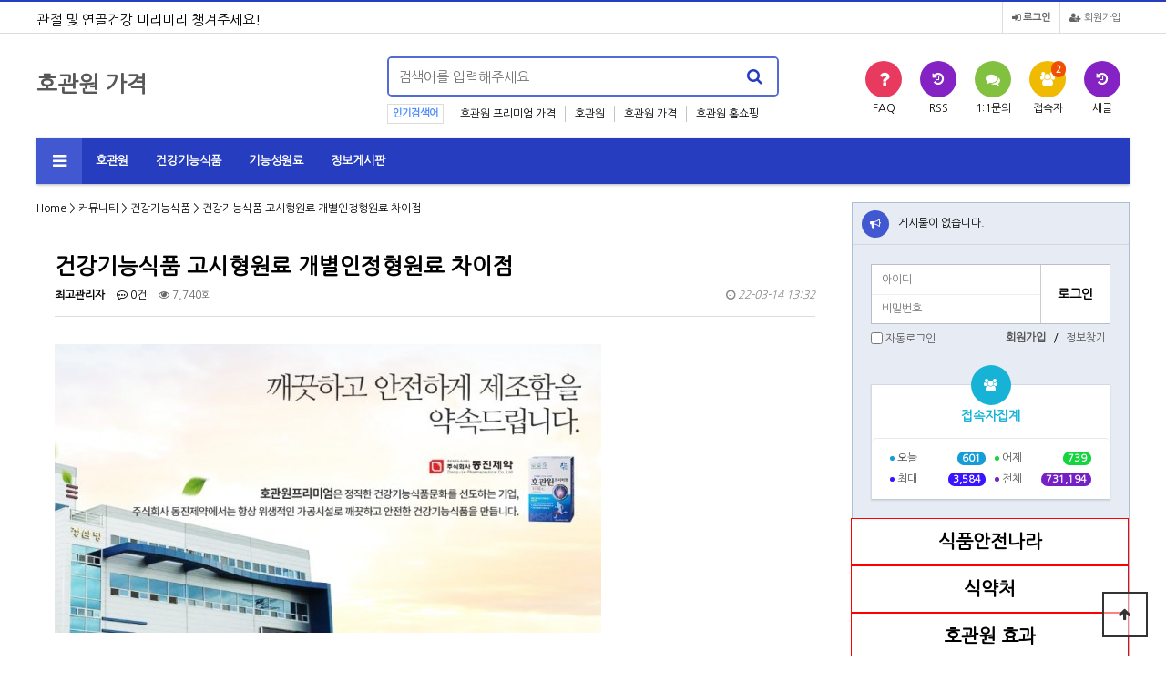

--- FILE ---
content_type: text/html; charset=utf-8
request_url: http://www.biligio.co.kr/bbs/board.php?bo_table=diet&wr_id=50&device=pc
body_size: 8598
content:
<!doctype html>
<html lang="ko">
<head>
<meta charset="utf-8">
<meta http-equiv="imagetoolbar" content="no">
<meta http-equiv="X-UA-Compatible" content="IE=edge">

<title>건강기능식품 고시형원료 개별인정형원료 차이점</title>
<link rel="stylesheet" href="http://www.biligio.co.kr/theme/basic/css/default.css?ver=171222">
<link rel="stylesheet" href="http://www.biligio.co.kr/theme/basic/skin/popular/basic/style.css?ver=171222">
<link rel="stylesheet" href="http://www.biligio.co.kr/theme/basic/skin/connect/basic/style.css?ver=171222">
<link rel="stylesheet" href="http://www.biligio.co.kr/theme/basic/skin/board/basic/style.css?ver=171222">
<link rel="stylesheet" href="http://www.biligio.co.kr/theme/basic/skin/latest/notice/style.css?ver=171222">
<link rel="stylesheet" href="http://www.biligio.co.kr/theme/basic/skin/outlogin/basic/style.css?ver=171222">
<link rel="stylesheet" href="http://www.biligio.co.kr/theme/basic/skin/visit/basic/style.css?ver=171222">
<link rel="stylesheet" href="http://www.biligio.co.kr/theme/basic/skin/popular/mw.popular/style.css?ver=171222">
<link rel='stylesheet' id='ultimate-google-fonts-css'  href='https://fonts.googleapis.com/css?family=Noto+Sans+KR:regular,300,500,100|&#038;subset=korean,latin' type='text/css' media='all'/>
<meta name="description" content="건강기능식품 고시형원료 개별인정형원료 차이점"/>
<meta name="keywords" content="건강기능식품,고시형원료,개별인정형원료,차이점"/>
<link rel="canonical" href="http://www.biligio.co.kr/bbs/board.php?bo_table=diet&wr_id=50&device=pc">
<meta name="robots" content="index,follow"/>
<meta name="NaverBot" content="All"/>
<meta name="NaverBot" content="index,follow"/>
<meta name="Yeti" content="All"/>
<meta name="Yeti" content="index,follow"/>
<meta property="og:type" content="website"/>
<meta property="og:title" content="건강기능식품 고시형원료 개별인정형원료 차이점"/>
<meta property="og:description" content="건강기능식품 고시형원료 개별인정형원료 차이점"/>
<meta property="og:image" content="http://www.biligio.co.kr/data/editor/2208/7050f025c12c07b72a87beede029b2dd_1661589496_3526.jpg" />
<meta property="og:url" content="http://www.biligio.co.kr"/>
<script type="application/ld+json">
    {
	"@type": "WebPage",
    "name": "건강기능식품 고시형원료 개별인정형원료 차이점",
	"description": "건강기능식품 고시형원료 개별인정형원료 차이점",
    "publisher": {
        "@type": "WebMaster",
        "name": "호관원"
    }
    }
</script><meta name="twitter:card" content="summary"/>
<meta name="twitter:title" content="건강기능식품 고시형원료 개별인정형원료 차이점"/>
<meta name="twitter:description" content="건강기능식품 고시형원료 개별인정형원료 차이점"/>
<meta name="twitter:image" content="http://www.biligio.co.kr/data/editor/2208/7050f025c12c07b72a87beede029b2dd_1661589496_3526.jpg" />
<meta name="twitter:domain" content="http://www.biligio.co.kr"/>
<meta name="viewport" content="width=device-width, initial-scale=1.0, maximum-scale=1.0, user-scalable=no"/>
<link rel="shortcut icon" href="http://www.biligio.co.kr/favicon.ico"/>

<!--[if lte IE 8]>
<script src="http://www.biligio.co.kr/js/html5.js"></script>
<![endif]-->
<script>
// 자바스크립트에서 사용하는 전역변수 선언
var g5_url       = "http://www.biligio.co.kr";
var g5_bbs_url   = "http://www.biligio.co.kr/bbs";
var g5_is_member = "";
var g5_is_admin  = "";
var g5_is_mobile = "";
var g5_bo_table  = "diet";
var g5_sca       = "";
var g5_editor    = "smarteditor2";
var g5_cookie_domain = "";
</script>
<script src="http://www.biligio.co.kr/js/jquery-1.8.3.min.js"></script>
<script src="http://www.biligio.co.kr/js/jquery.menu.js?ver=171222"></script>
<script src="http://www.biligio.co.kr/js/common.js?ver=171222"></script>
<script src="http://www.biligio.co.kr/js/wrest.js?ver=171222"></script>
<script src="http://www.biligio.co.kr/js/placeholders.min.js"></script>
<link rel="stylesheet" href="http://www.biligio.co.kr/js/font-awesome/css/font-awesome.min.css">
<link rel="stylesheet" href="https://unpkg.com/swiper/swiper-bundle.min.css">
<script src="https://unpkg.com/swiper/swiper-bundle.min.js"></script>
<script type="application/ld+json">
{
 "@context": "https://schema.org",
 "@type": "BreadcrumbList",
 "itemListElement":
 [
  {
   "@type": "ListItem",
   "item":
   {
    "@id": "http://www.biligio.co.kr/bbs/board.php?bo_table=diet&wr_id=50&device=pc",
    "name": "건강기능식품 고시형원료 개별인정형원료 차이점"
    }
  }
 ]
}
</script>
<script src="http://www.biligio.co.kr/js/jquery.bxslider.js"></script>
</head>
<body>

<!-- 상단 시작 { -->
<div id="hd">
    <h1 id="hd_h1">건강기능식품 고시형원료 개별인정형원료 차이점</h1>

    <div id="skip_to_container"><a href="#container">본문 바로가기</a></div>

        <div id="tnb">
        <ul>
			
            			<div style="float:left; margin-top:10px; font-size:15px;">관절 및 연골건강 미리미리 챙겨주세요!</div>
            <li><a href="http://www.biligio.co.kr/bbs/register.php"><i class="fa fa-user-plus" aria-hidden="true"></i> 회원가입</a></li>
            <li><a href="http://www.biligio.co.kr/bbs/login.php"><b><i class="fa fa-sign-in" aria-hidden="true"></i> 로그인</b></a></li>
            
        </ul>
  
    </div>
    <div id="hd_wrapper">

        <div id="logo">
		<a href="http://www.biligio.co.kr"><p style="color:#585858; font-size:24px; font-weight:bold;">호관원 가격</p></a>
        </div>
    
        <div class="hd_sch_wr">
            <fieldset id="hd_sch" >
                <legend>사이트 내 전체검색</legend>
                <form name="fsearchbox" method="get" action="http://www.biligio.co.kr/bbs/search.php" onsubmit="return fsearchbox_submit(this);">
                <input type="hidden" name="sfl" value="wr_subject||wr_content">
                <input type="hidden" name="sop" value="and">
                <label for="sch_stx" class="sound_only">검색어 필수</label>
                <input type="text" name="stx" id="sch_stx" maxlength="20" placeholder="검색어를 입력해주세요">
                <button type="submit" id="sch_submit" value="검색"><i class="fa fa-search" aria-hidden="true"></i><span class="sound_only">검색</span></button>
                </form>

                <script>
                function fsearchbox_submit(f)
                {
                    if (f.stx.value.length < 2) {
                        alert("검색어는 두글자 이상 입력하십시오.");
                        f.stx.select();
                        f.stx.focus();
                        return false;
                    }

                    // 검색에 많은 부하가 걸리는 경우 이 주석을 제거하세요.
                    var cnt = 0;
                    for (var i=0; i<f.stx.value.length; i++) {
                        if (f.stx.value.charAt(i) == ' ')
                            cnt++;
                    }

                    if (cnt > 1) {
                        alert("빠른 검색을 위하여 검색어에 공백은 한개만 입력할 수 있습니다.");
                        f.stx.select();
                        f.stx.focus();
                        return false;
                    }

                    return true;
                }
                </script>

            </fieldset>

			
<!-- 인기검색어 시작 { -->
<section id="popular">
    <div>
        <h2>인기검색어</h2>
        <div class="popular_inner">
        <ul>
       
    <li><a href="http://www.biligio.co.kr/bbs/search.php?sfl=wr_subject&sop=and&stx=%ED%98%B8%EA%B4%80%EC%9B%90+%ED%94%84%EB%A6%AC%EB%AF%B8%EC%97%84+%EA%B0%80%EA%B2%A9">호관원 프리미엄 가격</a></li>


    <li><a href="http://www.biligio.co.kr/bbs/search.php?sfl=wr_subject&sop=and&stx=%ED%98%B8%EA%B4%80%EC%9B%90">호관원</a></li>


    <li><a href="http://www.biligio.co.kr/bbs/search.php?sfl=wr_subject&sop=and&stx=%ED%98%B8%EA%B4%80%EC%9B%90+%EA%B0%80%EA%B2%A9">호관원 가격</a></li>


    <li><a href="http://www.biligio.co.kr/bbs/search.php?sfl=wr_subject&sop=and&stx=%ED%98%B8%EA%B4%80%EC%9B%90+%ED%99%88%EC%87%BC%ED%95%91">호관원 홈쇼핑</a></li>

        </ul>
        </div>
    </div>
</section>
<!-- } 인기검색어 끝 -->                
        </div>
        <ul id="hd_qnb">
            <li><a href="http://www.biligio.co.kr/bbs/faq.php"><i class="fa fa-question" aria-hidden="true"></i><span>FAQ</span></a></li>
			<li><a href="http://www.biligio.co.kr/rss"><i class="fa fa-history" aria-hidden="true"></i><span>RSS</span></a></li>
            <li><a href="http://www.biligio.co.kr/bbs/qalist.php"><i class="fa fa-comments" aria-hidden="true"></i><span>1:1문의</span></a></li>
            <li><a href="http://www.biligio.co.kr/bbs/current_connect.php" class="visit"><i class="fa fa-users" aria-hidden="true"></i><span>접속자</span><strong class="visit-num">
2</strong></a></li>
            <li><a href="http://www.biligio.co.kr/bbs/new.php"><i class="fa fa-history" aria-hidden="true"></i><span>새글</span></a></li>
        </ul>
    </div>
    
    <nav id="gnb">
        <h2>메인메뉴</h2>
        <div class="gnb_wrap">
            <ul id="gnb_1dul">
                <li class="gnb_1dli gnb_mnal"><button type="button" class="gnb_menu_btn"><i class="fa fa-bars" aria-hidden="true"></i><span class="sound_only">전체메뉴열기</span></button></li>
                                <li class="gnb_1dli" style="z-index:999">
                    <a href="http://www.biligio.co.kr/bbs/board.php?bo_table=hogwan" target="_self" class="gnb_1da">호관원</a>
                                    </li>
                                <li class="gnb_1dli" style="z-index:998">
                    <a href="http://www.biligio.co.kr/bbs/board.php?bo_table=diet" target="_self" class="gnb_1da">건강기능식품</a>
                                    </li>
                                <li class="gnb_1dli" style="z-index:997">
                    <a href="http://www.biligio.co.kr/bbs/board.php?bo_table=qa" target="_self" class="gnb_1da">기능성원료</a>
                                    </li>
                                <li class="gnb_1dli" style="z-index:996">
                    <a href="http://www.biligio.co.kr/bbs/board.php?bo_table=info" target="_self" class="gnb_1da">정보게시판</a>
                                    </li>
                            </ul>
            <div id="gnb_all">
                <h2>전체메뉴</h2>
                <ul class="gnb_al_ul">
                                        <li class="gnb_al_li">
                        <a href="http://www.biligio.co.kr/bbs/board.php?bo_table=hogwan" target="_self" class="gnb_al_a">호관원</a>
                                            </li>
                                        <li class="gnb_al_li">
                        <a href="http://www.biligio.co.kr/bbs/board.php?bo_table=diet" target="_self" class="gnb_al_a">건강기능식품</a>
                                            </li>
                                        <li class="gnb_al_li">
                        <a href="http://www.biligio.co.kr/bbs/board.php?bo_table=qa" target="_self" class="gnb_al_a">기능성원료</a>
                                            </li>
                                        <li class="gnb_al_li">
                        <a href="http://www.biligio.co.kr/bbs/board.php?bo_table=info" target="_self" class="gnb_al_a">정보게시판</a>
                                            </li>
                                    </ul>
                <button type="button" class="gnb_close_btn"><i class="fa fa-times" aria-hidden="true"></i></button>
            </div>
        </div>
    </nav>
    <script>
    
    $(function(){
        $(".gnb_menu_btn").click(function(){
            $("#gnb_all").show();
        });
        $(".gnb_close_btn").click(function(){
            $("#gnb_all").hide();
        });
    });

    </script>
</div>
<!-- } 상단 끝 -->


<hr>

<!-- 콘텐츠 시작 { -->
<div id="wrapper">
    <div id="container_wr">
   
    <div id="container">
<!-- 현재 위치 표시 -->
        <a href="http://www.biligio.co.kr">Home</a>
         > <a href='/group/community'>커뮤니티</a> > <a href='/diet'>건강기능식품</a> > 건강기능식품 고시형원료 개별인정형원료 차이점 
		</br></br>


<script src="http://www.biligio.co.kr/js/viewimageresize.js"></script>

<!-- 게시물 읽기 시작 { -->

<article id="bo_v" style="width:100%">
    <header>
        <h2 id="bo_v_title">
                        <span class="bo_v_tit">
            건강기능식품 고시형원료 개별인정형원료 차이점</span>
        </h2>
    </header>

    <section id="bo_v_info">
        <h2>페이지 정보</h2>
        <span class="sound_only">작성자</span> <strong><span class="sv_member">최고관리자</span></strong>
        <span class="sound_only">댓글</span><strong><a href="#bo_vc"> <i class="fa fa-commenting-o" aria-hidden="true"></i> 0건</a></strong>
        <span class="sound_only">조회</span><strong><i class="fa fa-eye" aria-hidden="true"></i> 7,740회</strong>
        <strong class="if_date"><span class="sound_only">작성일</span><i class="fa fa-clock-o" aria-hidden="true"></i> 22-03-14 13:32</strong>

    </section>

    <section id="bo_v_atc">
        <h2 id="bo_v_atc_title">본문</h2>

        <div id="bo_v_img">
</div>

        <!-- 본문 내용 시작 { -->
        <div id="bo_v_con"><p><a href="http://www.biligio.co.kr/bbs/view_image.php?fn=%2Fdata%2Feditor%2F2208%2F7050f025c12c07b72a87beede029b2dd_1661589496_3526.jpg" target="_blank" class="view_image"><img src="http://www.biligio.co.kr/data/editor/2208/thumb-7050f025c12c07b72a87beede029b2dd_1661589496_3526_600x317.jpg" alt="체계적인 생산관리 시설"/></a><br style="clear:both;"><br></p><p><span style="font-size: 11pt;"><br></span></p><p><span style="font-size: 11pt;"><br></span></p><p><span style="font-size: 11pt;">고시형원료-식약처 공전에 등록된 건강기능식품 원료</span></p><p><span style="font-size: 11pt;"><br></span></p><p><span style="font-size: 11pt;">기능성원료-공전에 등록되어 있지 않지만, 영업자가 제출한 원료의</span></p><p><span style="font-size: 11pt;">안정성, 기능성 및 규격자료를 검토하여 개별적으로 인정한 원료</span></p><p><br></p><p><span style="font-size: 11pt;">﻿호관원에 함유된 msm은 고시형원료입니다</span>&nbsp;</p><p><span style="font-size: 11pt;"><br></span></p><p><span style="font-size: 11pt;">그외에 NAG,글루코사민,인삼 등이 고시형 원료(관절건강에 도움을 줄 수 있는 원료)</span></p><p><span style="font-size: 11pt;"><br></span></p><p><span style="font-size: 11pt;">관절 및 연골 건강에 도움을 줄 수 있는 기능성원료로는</span></p><p><span style="font-size: 11pt;"><br></span></p><p><span style="font-size: 11pt;">강황 추출물</span></p><p><span style="font-size: 11pt;">가시오갈피 등 복합추출물</span></p><p><span style="font-size: 11pt;">닭가슴연골분말</span></p><p><span style="font-size: 11pt;">보스웰리아 추출물</span></p><p><span style="font-size: 11pt;">콘드로이친</span></p><p><span style="font-size: 11pt;">우슬 등 복합물 등이 있습니다</span></p><p><span style="font-size: 11pt;"><br></span></p><p><span style="font-size: 11pt;">인간의 건강과 직결 되는 먹거리 특히 건강기능식품은</span></p><p><span style="font-size: 11pt;">그 원료의 안정성과 기능성, 규격이 중요합니다</span></p><p><br></p><p><span style="font-size: 14.6667px;">식약처에서는 식품안전에 관한 이런 제품들을 관리/감독하고 있습니다</span></p></div>
                <!-- } 본문 내용 끝 -->

        

        <!--  추천 비추천 시작 { -->
                <!-- }  추천 비추천 끝 -->
    </section>

    <div id="bo_v_share">
        
        
<div class="bo_v_snswr">
<button type="button" class="btn btn_b03 btn_share"><i class="fa fa-share-alt" aria-hidden="true"></i> SNS공유</button>

<ul id="bo_v_sns" class="">
    <li><a href="http://www.biligio.co.kr/bbs/sns_send.php?longurl=http%3A%2F%2Fwww.biligio.co.kr%2Fbbs%2Fboard.php%3Fbo_table%3Ddiet%26wr_id%3D50%26device%3Dpc&amp;title=%EA%B1%B4%EA%B0%95%EA%B8%B0%EB%8A%A5%EC%8B%9D%ED%92%88+%EA%B3%A0%EC%8B%9C%ED%98%95%EC%9B%90%EB%A3%8C+%EA%B0%9C%EB%B3%84%EC%9D%B8%EC%A0%95%ED%98%95%EC%9B%90%EB%A3%8C+%EC%B0%A8%EC%9D%B4%EC%A0%90&amp;sns=twitter" target="_blank" class="sns_t"><img src="http://www.biligio.co.kr/plugin/sns/icon/twitter.png" alt="트위터로 보내기" width="20"></a></li>
    <li><a href="http://www.biligio.co.kr/bbs/sns_send.php?longurl=http%3A%2F%2Fwww.biligio.co.kr%2Fbbs%2Fboard.php%3Fbo_table%3Ddiet%26wr_id%3D50%26device%3Dpc&amp;title=%EA%B1%B4%EA%B0%95%EA%B8%B0%EB%8A%A5%EC%8B%9D%ED%92%88+%EA%B3%A0%EC%8B%9C%ED%98%95%EC%9B%90%EB%A3%8C+%EA%B0%9C%EB%B3%84%EC%9D%B8%EC%A0%95%ED%98%95%EC%9B%90%EB%A3%8C+%EC%B0%A8%EC%9D%B4%EC%A0%90&amp;sns=facebook" target="_blank" class="sns_f"><img src="http://www.biligio.co.kr/plugin/sns/icon/facebook.png" alt="페이스북으로 보내기" width="20"></a></li>
    <li><a href="http://www.biligio.co.kr/bbs/sns_send.php?longurl=http%3A%2F%2Fwww.biligio.co.kr%2Fbbs%2Fboard.php%3Fbo_table%3Ddiet%26wr_id%3D50%26device%3Dpc&amp;title=%EA%B1%B4%EA%B0%95%EA%B8%B0%EB%8A%A5%EC%8B%9D%ED%92%88+%EA%B3%A0%EC%8B%9C%ED%98%95%EC%9B%90%EB%A3%8C+%EA%B0%9C%EB%B3%84%EC%9D%B8%EC%A0%95%ED%98%95%EC%9B%90%EB%A3%8C+%EC%B0%A8%EC%9D%B4%EC%A0%90&amp;sns=gplus" target="_blank" class="sns_g"><img src="http://www.biligio.co.kr/plugin/sns/icon/gplus.png" alt="구글플러스로 보내기" width="20"></a></li>
    </ul>
</div>

    </div>

    
    
    
    <!-- 게시물 상단 버튼 시작 { -->
    <div id="bo_v_top">
        
        <ul class="bo_v_left">
                                                                    </ul>

        <ul class="bo_v_com">
           <li><a href="./board.php?bo_table=diet&amp;page=" class="btn_b01 btn"><i class="fa fa-list" aria-hidden="true"></i> 목록</a></li>
                                </ul>

                <ul class="bo_v_nb">
            <li class="btn_prv"><span class="nb_tit"><i class="fa fa-caret-up" aria-hidden="true"></i> 이전글</span><a href="./board.php?bo_table=diet&amp;wr_id=51">광동 침향환 가격</a> <span class="nb_date">22.03.15</span></li>            <li class="btn_next"><span class="nb_tit"><i class="fa fa-caret-down" aria-hidden="true"></i> 다음글</span><a href="./board.php?bo_table=diet&amp;wr_id=46">뼈건강에 도움을 줄 수 있는 원료</a>  <span class="nb_date">21.10.24</span></li>        </ul>
                    </div>
    <!-- } 게시물 상단 버튼 끝 -->

    
<script>
// 글자수 제한
var char_min = parseInt(0); // 최소
var char_max = parseInt(0); // 최대
</script>
<button type="button" class="cmt_btn"><i class="fa fa-commenting-o" aria-hidden="true"></i> 댓글목록</button>
<!-- 댓글 시작 { -->
<section id="bo_vc">
    <h2>댓글목록</h2>
        <p id="bo_vc_empty">등록된 댓글이 없습니다.</p>
</section>
<!-- } 댓글 끝 -->

<!-- } 댓글 쓰기 끝 --><script src="http://www.biligio.co.kr/js/md5.js"></script>


</article>
<!-- } 게시판 읽기 끝 -->

<script>

function board_move(href)
{
    window.open(href, "boardmove", "left=50, top=50, width=500, height=550, scrollbars=1");
}
</script>

<script>
$(function() {
    $("a.view_image").click(function() {
        window.open(this.href, "large_image", "location=yes,links=no,toolbar=no,top=10,left=10,width=10,height=10,resizable=yes,scrollbars=no,status=no");
        return false;
    });

    // 추천, 비추천
    $("#good_button, #nogood_button").click(function() {
        var $tx;
        if(this.id == "good_button")
            $tx = $("#bo_v_act_good");
        else
            $tx = $("#bo_v_act_nogood");

        excute_good(this.href, $(this), $tx);
        return false;
    });

    // 이미지 리사이즈
    $("#bo_v_atc").viewimageresize();

    //sns공유
    $(".btn_share").click(function(){
        $("#bo_v_sns").fadeIn();
   
    });

    $(document).mouseup(function (e) {
        var container = $("#bo_v_sns");
        if (!container.is(e.target) && container.has(e.target).length === 0){
        container.css("display","none");
        }	
    });
});

function excute_good(href, $el, $tx)
{
    $.post(
        href,
        { js: "on" },
        function(data) {
            if(data.error) {
                alert(data.error);
                return false;
            }

            if(data.count) {
                $el.find("strong").text(number_format(String(data.count)));
                if($tx.attr("id").search("nogood") > -1) {
                    $tx.text("이 글을 비추천하셨습니다.");
                    $tx.fadeIn(200).delay(2500).fadeOut(200);
                } else {
                    $tx.text("이 글을 추천하셨습니다.");
                    $tx.fadeIn(200).delay(2500).fadeOut(200);
                }
            }
        }, "json"
    );
}
</script>
<!-- } 게시글 읽기 끝 -->
    </div>
<style>
.aside01 {background:white; border:1px solid red; float:right; width:305px; height:100%; margin-left:20px; font-size:1.3em; text-align:center; padding:10px;}
.aside02 {line-height:30px;}
.bb {height:10px;}
</style>
    <div id="aside">
        
<div class="notice">
    <h2><a href="http://www.biligio.co.kr/bbs/board.php?bo_table=notice"><i class="fa fa-bullhorn" aria-hidden="true"></i><span class="sound_only">공지사항</span></a></h2>
    <ul>
            <li class="empty_li">게시물이 없습니다.</li>
        </ul>

</div>
        
<!-- 로그인 전 아웃로그인 시작 { -->
<section id="ol_before" class="ol">
    <h2>회원로그인</h2>
    <form name="foutlogin" action="http://www.biligio.co.kr/bbs/login_check.php" onsubmit="return fhead_submit(this);" method="post" autocomplete="off">
    <fieldset>
        <div class="ol_wr">
            <input type="hidden" name="url" value="%2Fbbs%2Fboard.php%3Fbo_table%3Ddiet%26wr_id%3D50%26device%3Dpc">
            <label for="ol_id" id="ol_idlabel" class="sound_only">회원아이디<strong>필수</strong></label>
            <input type="text" id="ol_id" name="mb_id" required maxlength="20" placeholder="아이디">
            <label for="ol_pw" id="ol_pwlabel" class="sound_only">비밀번호<strong>필수</strong></label>
            <input type="password" name="mb_password" id="ol_pw" required maxlength="20" placeholder="비밀번호">
            <input type="submit" id="ol_submit" value="로그인" class="btn_b02">
        </div>
        <div class="ol_auto_wr"> 
            <div id="ol_auto">
                <input type="checkbox" name="auto_login" value="1" id="auto_login">
                <label for="auto_login" id="auto_login_label">자동로그인</label>
            </div>
            <div id="ol_svc">
                <a href="http://www.biligio.co.kr/bbs/register.php"><b>회원가입</b></a> /
                <a href="http://www.biligio.co.kr/bbs/password_lost.php" id="ol_password_lost">정보찾기</a>
            </div>
        </div>
        
    </fieldset>
    </form>
</section>

<script>
$omi = $('#ol_id');
$omp = $('#ol_pw');
$omi_label = $('#ol_idlabel');
$omi_label.addClass('ol_idlabel');
$omp_label = $('#ol_pwlabel');
$omp_label.addClass('ol_pwlabel');

$(function() {

    $("#auto_login").click(function(){
        if ($(this).is(":checked")) {
            if(!confirm("자동로그인을 사용하시면 다음부터 회원아이디와 비밀번호를 입력하실 필요가 없습니다.\n\n공공장소에서는 개인정보가 유출될 수 있으니 사용을 자제하여 주십시오.\n\n자동로그인을 사용하시겠습니까?"))
                return false;
        }
    });
});

function fhead_submit(f)
{
    return true;
}
</script>
<!-- } 로그인 전 아웃로그인 끝 -->
                
<!-- 접속자집계 시작 { -->
<section id="visit">
    <h2><i class="fa fa-users" aria-hidden="true"></i>  접속자집계</h2>
    <dl>
        <dt><span class="color_1"></span> 오늘</dt>
        <dd><strong class="color_1">601</strong></dd>
        <dt><span class="color_2"></span> 어제</dt>
        <dd><strong class="color_2">739</strong></dd>
        <dt><span class="color_3"></span> 최대</dt>
        <dd><strong class="color_3">3,584</strong></dd>
        <dt><span class="color_4"></span> 전체</dt>
        <dd><strong class="color_4">731,194</strong></dd>
    </dl>
    </section>
<!-- } 접속자집계 끝 --><div>
<div class="aside01">
<div class="aside02">
<a href="https://www.foodsafetykorea.go.kr/"><p class="tag">식품안전나라</p></a>
</div>
</div>
<div class="aside01">
<div class="aside02">
<a href="https://www.mfds.go.kr/"><p class="tag">식약처</p></a>
</div>
</div>
<div class="aside01">
<div class="aside02">
<a href="http://www.biligio.co.kr/호관원효과/"><p class="tag">호관원 효과</p></a>
</div>
</div>
<div>
<div class="mw-popular">
<div style="border:1px solid #fff;">
    <div class="subject"><div style="height:50px;">실시간 추천 검색어</div></div>
        <table border=0 cellpadding=0 cellspacing=0>
                            <tr>
                    <td width="20" height="20"><img src="http://www.biligio.co.kr/theme/basic/skin/popular/mw.popular/img/01.gif"></td>
                    <td>
                        <div class="word"><a href="http://www.biligio.co.kr/bbs/search.php?sfl=wr_subject&sop=and&stx=%EA%B4%80%EC%A0%88%EB%B3%B4%EA%B6%81+%ED%94%84%EB%A6%AC%EB%AF%B8%EC%97%84+%EA%B0%80%EA%B2%A9">관절보궁 프리미엄 가격</a></div>
                    </td>
                    <td width="35">
                        <img src="http://www.biligio.co.kr/theme/basic/skin/popular/mw.popular/img/nogap.gif" align=absmiddle>
                        <span class="gap"></span>
                    </td>
                </tr>
                            <tr>
                    <td width="20" height="20"><img src="http://www.biligio.co.kr/theme/basic/skin/popular/mw.popular/img/02.gif"></td>
                    <td>
                        <div class="word"><a href="http://www.biligio.co.kr/bbs/search.php?sfl=wr_subject&sop=and&stx=%EA%B4%80%EC%A0%88%EB%B3%B4%EA%B6%81%ED%94%84%EB%A6%AC%EB%AF%B8%EC%97%84%EA%B0%80%EA%B2%A9">관절보궁프리미엄가격</a></div>
                    </td>
                    <td width="35">
                        <img src="http://www.biligio.co.kr/theme/basic/skin/popular/mw.popular/img/up.gif" align=absmiddle>
                        <span class="gap">1</span>
                    </td>
                </tr>
                            <tr>
                    <td width="20" height="20"><img src="http://www.biligio.co.kr/theme/basic/skin/popular/mw.popular/img/03.gif"></td>
                    <td>
                        <div class="word"><a href="http://www.biligio.co.kr/bbs/search.php?sfl=wr_subject&sop=and&stx=%EA%B4%80%EC%A0%88%EB%B3%B4%EA%B6%81+%EA%B0%80%EA%B2%A9">관절보궁 가격</a></div>
                    </td>
                    <td width="35">
                        <img src="http://www.biligio.co.kr/theme/basic/skin/popular/mw.popular/img/down.gif" align=absmiddle>
                        <span class="gap">1</span>
                    </td>
                </tr>
                            <tr>
                    <td width="20" height="20"><img src="http://www.biligio.co.kr/theme/basic/skin/popular/mw.popular/img/04.gif"></td>
                    <td>
                        <div class="word"><a href="http://www.biligio.co.kr/bbs/search.php?sfl=wr_subject&sop=and&stx=%EA%B4%80%EC%A0%88%EB%B3%B4%EA%B6%81+%ED%9A%A8%EA%B3%BC">관절보궁 효과</a></div>
                    </td>
                    <td width="35">
                        <img src="http://www.biligio.co.kr/theme/basic/skin/popular/mw.popular/img/nogap.gif" align=absmiddle>
                        <span class="gap"></span>
                    </td>
                </tr>
                            <tr>
                    <td width="20" height="20"><img src="http://www.biligio.co.kr/theme/basic/skin/popular/mw.popular/img/05.gif"></td>
                    <td>
                        <div class="word"><a href="http://www.biligio.co.kr/bbs/search.php?sfl=wr_subject&sop=and&stx=%EA%B4%80%EC%A0%88%EB%B3%B4%EA%B6%81">관절보궁</a></div>
                    </td>
                    <td width="35">
                        <img src="http://www.biligio.co.kr/theme/basic/skin/popular/mw.popular/img/nogap.gif" align=absmiddle>
                        <span class="gap"></span>
                    </td>
                </tr>
                            <tr>
                    <td width="20" height="20"><img src="http://www.biligio.co.kr/theme/basic/skin/popular/mw.popular/img/06.gif"></td>
                    <td>
                        <div class="word"><a href="http://www.biligio.co.kr/bbs/search.php?sfl=wr_subject&sop=and&stx=%EA%B4%80%EC%A0%88%EB%B3%B4%EA%B6%81+%ED%99%88%EC%87%BC%ED%95%91">관절보궁 홈쇼핑</a></div>
                    </td>
                    <td width="35">
                        <img src="http://www.biligio.co.kr/theme/basic/skin/popular/mw.popular/img/up.gif" align=absmiddle>
                        <span class="gap">1</span>
                    </td>
                </tr>
                            <tr>
                    <td width="20" height="20"><img src="http://www.biligio.co.kr/theme/basic/skin/popular/mw.popular/img/07.gif"></td>
                    <td>
                        <div class="word"><a href="http://www.biligio.co.kr/bbs/search.php?sfl=wr_subject&sop=and&stx=%EA%B9%80%EC%97%B0%EC%9E%90+%EA%B4%80%EC%A0%88%EB%B3%B4%EA%B6%81">김연자 관절보궁</a></div>
                    </td>
                    <td width="35">
                        <img src="http://www.biligio.co.kr/theme/basic/skin/popular/mw.popular/img/down.gif" align=absmiddle>
                        <span class="gap">1</span>
                    </td>
                </tr>
                            <tr>
                    <td width="20" height="20"><img src="http://www.biligio.co.kr/theme/basic/skin/popular/mw.popular/img/08.gif"></td>
                    <td>
                        <div class="word"><a href="http://www.biligio.co.kr/bbs/search.php?sfl=wr_subject&sop=and&stx=%EA%B4%80%EC%A0%88%EB%B3%B4%EA%B6%81+%ED%94%84%EB%A6%AC%EB%AF%B8%EC%97%84+%EA%B3%A8%EB%93%9C">관절보궁 프리미엄 골드</a></div>
                    </td>
                    <td width="35">
                        <img src="http://www.biligio.co.kr/theme/basic/skin/popular/mw.popular/img/nogap.gif" align=absmiddle>
                        <span class="gap"></span>
                    </td>
                </tr>
                            <tr>
                    <td width="20" height="20"><img src="http://www.biligio.co.kr/theme/basic/skin/popular/mw.popular/img/09.gif"></td>
                    <td>
                        <div class="word"><a href="http://www.biligio.co.kr/bbs/search.php?sfl=wr_subject&sop=and&stx=%EA%B4%80%EC%A0%88%EB%B3%B4%EA%B6%81+%ED%94%84%EB%A6%AC%EB%AF%B8%EC%97%84">관절보궁 프리미엄</a></div>
                    </td>
                    <td width="35">
                        <img src="http://www.biligio.co.kr/theme/basic/skin/popular/mw.popular/img/nogap.gif" align=absmiddle>
                        <span class="gap"></span>
                    </td>
                </tr>
                            <tr>
                    <td width="20" height="20"><img src="http://www.biligio.co.kr/theme/basic/skin/popular/mw.popular/img/10.gif"></td>
                    <td>
                        <div class="word"><a href="http://www.biligio.co.kr/bbs/search.php?sfl=wr_subject&sop=and&stx=msm">msm</a></div>
                    </td>
                    <td width="35">
                        <img src="http://www.biligio.co.kr/theme/basic/skin/popular/mw.popular/img/up.gif" align=absmiddle>
                        <span class="gap">1</span>
                    </td>
                </tr>
                    </table>
    </div>
</div>

</div>
</div>
</div>
<style>
.tag {font-size:1.3em; color:black; background-color:white; width:100%; font-weight:bold;}
.snsicon {width:30px; height:30px;}
.sns {margin:10px auto; width:400px; margin-bottom:30px;}
.sns ul {margin:10px auto;}
.sns li {width:35px; float:left;}
</style>


</div>

</div>
<!-- } 콘텐츠 끝 -->


<hr>



<!-- 하단 시작 { -->
<div id="ft">

    <div id="ft_wr">
        <div id="ft_link">
            <a href="http://www.biligio.co.kr/bbs/content.php?co_id=company">회사소개</a>
            <a href="http://www.biligio.co.kr/bbs/content.php?co_id=privacy">개인정보처리방침</a>
            <a href="http://www.biligio.co.kr/bbs/content.php?co_id=provision">서비스이용약관</a>
			<a href="http://www.biligio.co.kr/sitemap.php">사이트맵</a>
            <a href="http://www.biligio.co.kr/bbs/board.php?bo_table=diet&amp;wr_id=50&amp;device=mobile">모바일버전</a>
        </div>
        <div id="ft_catch">호관원 프리미엄 가격<br>본 사이트는 호관원 프리미엄 골드의 파트너 페이지로 소정의 포인트를 받을 수 있습니다.</div>
        <div id="ft_copy">Copyright &copy; <b>http://www.biligio.co.kr</b> All rights reserved.</div>
		<div></br>
		상호:제이엠컴퍼니 주소:전라남도 목포시 교육로 91, 21세기하이오피스텔 205호 대표:장재명 사업자번호 415-07-31723
</div>
    </div>

<div class="sns">	
<ul>
<li><a href="https://post.naver.com/my.naver?memberNo=15343640"><img src="http://www.biligio.co.kr/img/snsicon/npost.jpg" class="snsicon" alt="네이버 포스트 아이콘"></a></li>
<li><a href="https://cafe.naver.com/hgwon"><img src="http://www.biligio.co.kr/img/snsicon/ncafe.jpg" class="snsicon" alt="네이버 카페 아이콘"></a></li>
<li><a href="https://www.instagram.com/jmlink24"><img src="http://www.biligio.co.kr/img/snsicon/insta.jpg" class="snsicon" alt="인스타그램 아이콘"></a></li>
<li><a href="https://www.facebook.com/profile.php?id=100077443340150"><img src="http://www.biligio.co.kr/img/snsicon/facebook.jpg" class="snsicon" alt="페이스북 아이콘"></a></li>
<li><a href="https://band.us/band/82045155"><img src="http://www.biligio.co.kr/img/snsicon/nband.jpg" class="snsicon" alt="네이버 모두 아이콘"></a></li>
</ul>
</div>

    <button type="button" id="top_btn"><i class="fa fa-arrow-up" aria-hidden="true"></i><span class="sound_only">상단으로</span></button>
        <script>
        
        $(function() {
            $("#top_btn").on("click", function() {
                $("html, body").animate({scrollTop:0}, '500');
                return false;
            });
        });
        </script>
</div>


<!-- } 하단 끝 -->

<script>
$(function() {
    // 폰트 리사이즈 쿠키있으면 실행
    font_resize("container", get_cookie("ck_font_resize_rmv_class"), get_cookie("ck_font_resize_add_class"));
});
</script>





<!-- ie6,7에서 사이드뷰가 게시판 목록에서 아래 사이드뷰에 가려지는 현상 수정 -->
<!--[if lte IE 7]>
<script>
$(function() {
    var $sv_use = $(".sv_use");
    var count = $sv_use.length;

    $sv_use.each(function() {
        $(this).css("z-index", count);
        $(this).css("position", "relative");
        count = count - 1;
    });
});
</script>
<![endif]-->
<script type="application/ld+json">
{
 "@context": "https://schema.org",
 "@type": "WebSite",
 "name": "호관원 프리미엄 가격::이만기 호관원 홈쇼핑 구매",
 "url": "http://www.biligio.co.kr",
 "sameAs": [
   "https://www.instagram.com/jmlink24",
   "https://post.naver.com/navar82",
   "https://cafe.naver.com/hgwon",
   "https://www.facebook.com/profile.php?id=100077443340150",
   "https://band.us/band/82045155",
   "https://hgwfanpage.tumblr.com",
   "https://linktr.ee/hgwfan",
   "https://sites.google.com/view/hogwn"
 ]
}
</script>
<script type="text/javascript" src="//wcs.naver.net/wcslog.js"></script>
<script type="text/javascript">
if(!wcs_add) var wcs_add = {};
wcs_add["wa"] = "12bf45b5bb1f910";
if(window.wcs) {
  wcs_do();
}
</script>
</body>
</html>

<!-- 사용스킨 : theme/basic -->


--- FILE ---
content_type: text/css
request_url: http://www.biligio.co.kr/theme/basic/skin/outlogin/basic/style.css?ver=171222
body_size: 1075
content:
@charset "utf-8";

/* 아웃로그인 스킨 */
.ol {position:relative;margin:20px;}
.ol h2 {margin:0;padding:0;width:1px;height:1px;font-size:0;line-height:0;overflow:hidden}

.ol a.btn_admin {display:inline-block;padding:0 10px;height:25px;text-decoration:none;line-height:25px;vertical-align:middle} /* 관리자 전용 버튼 */
.ol a.btn_admin:focus, .ol a.btn_admin:hover {text-decoration:none}

#ol_before {}
#ol_before:after {display:block;visibility:hidden;clear:both;content:""}
#ol_before .ol_wr{position:relative;border:1px solid #b7bece;margin-bottom:5px}
#ol_id {display:block;width:185px;border:1px solid #fff;padding:0 10px;height:32px}
#ol_pw {display:block;width:185px;border:1px solid #fff;padding:0 10px;border-top:1px solid #ededed;height:32px}
#ol_submit {position:absolute;top:0;right:0;width:76px;height:64px;background:#fff;border-left:1px solid #ccc;color:#000;font-weight:bold;font-size:1.167em}
#ol_svc {float:right;line-height:20px}
#ol_svc a{display:inline-block;color:#555;margin:0 5px}
#ol_auto {float:left;line-height:20px}
#ol_auto label {color:#555}
#ol_auto input {width:13px;height:13px} 
.ol_auto_wr:after {display:block;visibility:hidden;clear:both;content:""}

#ol_after {background:#fff;border: 1px solid #d2d9e6; border-bottom: 1px solid #c1ccda;
-webkit-box-shadow: 0 1px 2px rgba(0,0,0,0.1);
-moz-box-shadow: 0 1px 2px rgba(0,0,0,0.1);
box-shadow:0 1px 2px rgba(0,0,0,0.1)}
#ol_after_hd {position:relative;margin:0 0 10px;padding:10px;padding-left:80px;height:72px;}
#ol_after_hd strong{display:block;margin:5px 0}
#ol_after_hd .profile_img{position:absolute;top:15px;left:15px;display:inline-block;}
#ol_after_hd .profile_img img{border:1px solid #bbb;border-radius:50%;width:50px;height:50px}
#ol_after_hd .profile_img  a{display:block;position:absolute;bottom:-5px;right:-5px;background: #fff;text-align:center;font-size:17px;width:30px;line-height:30px;border-radius:50%;color:#777;
-webkit-box-shadow: -2px -2px 5px rgba(0,0,0,0.1);
-moz-box-shadow:  -2px -2px 5px rgba(0,0,0,0.1);
box-shadow: -2px -2px 5px rgba(0,0,0,0.1);}
#ol_after_hd .btn_admin {}
#ol_after_hd .btn_b04{line-height:23px;padding:0 5px}
#ol_after_private {background:#f7f7f7;border-top: 1px solid #e8e8e8;zoom:1}
#ol_after_private:after {display:block;visibility:hidden;clear:both;content:""}
#ol_after_private li {margin-bottom:1px;position:relative;float:left;width:33.333%;text-align:center}
#ol_after_private a {display:block;color:#444;line-height:20px;height:60px;border-left:1px solid #e8e8e8;padding:10px 0;}
#ol_after_private li:first-child a{border-left:0}
#ol_after_private a strong {display:inline-block;max-width:87px;overflow:hidden;white-space:nowrap;text-overflow:clip;background:#7587a2;color:#fff;padding:0 8px;border-radius:15px;font-size:0.92em;box-shadow:inset 2px 1px 3px rgba(0,0,0,0.2)}
#ol_after_private a strong.scrap{padding:0 14px}
#ol_after_private a:hover strong{background:#4b8bff}
#ol_after_private li a:hover{color:#4b8bff;background:#f1f1f1}
#ol_after_memo {;margin-right:1px}
#ol_after_pt {margin-right:1px}



--- FILE ---
content_type: text/css
request_url: http://www.biligio.co.kr/theme/basic/skin/popular/mw.popular/style.css?ver=171222
body_size: 891
content:
@charset "utf-8";

/* 인기검색어 */
.mw-popular { border:1px solid #e1e1e1; text-align:center; }
.mw-popular td { font-size:12px; line-height:16px; }
.mw-popular a:link { color:#444; text-decoration:none; }
.mw-popular a:active { color:#444; text-decoration:none;  }
.mw-popular a:visited { color:#444; text-decoration:none;  }
.mw-popular a:hover { color:#444; text-decoration:underline; }
.mw-popular .subject { background:gray; height:20px; line-height:20px; margin-top:5px; }
.mw-popular .subject { font-size:12px; color:#555; font-weight:bold; letter-spacing:-1px; text-decoration:none; text-align:center; }
.mw-popular .subject div { margin:5px 0 0 10px;}
.mw-popular table { padding: 25px 5px 5px 5px;width: 100%; background:white;}
.mw-popular .word { text-align: left;height:16px; overflow:hidden; margin:2px 0 0 5px; }
.mw-popular .gap { letter-spacing:-1px; font-size:11px; }